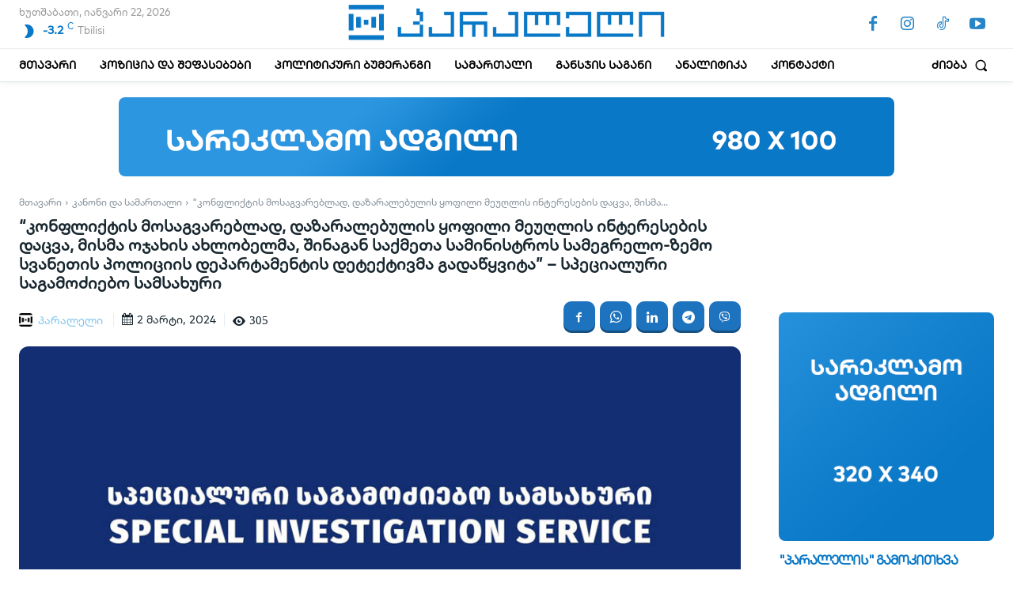

--- FILE ---
content_type: text/html; charset=UTF-8
request_url: https://paraleli.ge/wp-admin/admin-ajax.php
body_size: 327
content:
<div id="polls-29" class="wp-polls">
	<form id="polls_form_29" class="wp-polls-form" action="/wp-admin/admin-ajax.php" method="post">
		<p style="display: none;"><input type="hidden" id="poll_29_nonce" name="wp-polls-nonce" value="7c0fe81263" /></p>
		<p style="display: none;"><input type="hidden" name="poll_id" value="29" /></p>
		<p style="text-align: center;"><strong>რა უნდა მოხდეს ქვეყანაში სიტუაციის დასამშვიდებლად?</strong></p><div id="polls-29-ans" class="wp-polls-ans"><ul class="wp-polls-ul">
		<li><input type="radio" id="poll-answer-105" name="poll_29" value="105" /> <label for="poll-answer-105">უნდა გადადგეს მთავრობა და დაინიშნოს არჩევნები</label></li>
		<li><input type="radio" id="poll-answer-106" name="poll_29" value="106" /> <label for="poll-answer-106">შეწყდეს საპროტესტო აქციები</label></li>
		<li><input type="radio" id="poll-answer-107" name="poll_29" value="107" /> <label for="poll-answer-107">არ ვიცი</label></li>
		</ul><p style="text-align: center;"><input type="button" name="vote" value="   Vote   " class="Buttons" onclick="poll_vote(29);" /></p><p style="text-align: center;"><a href="#ViewPollResults" onclick="poll_result(29); return false;" title="View Results Of This Poll">View Results</a></p></div>
	</form>
</div>
